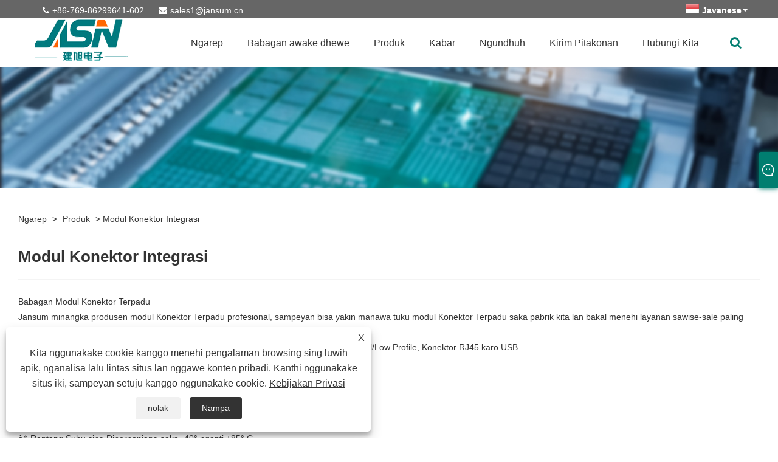

--- FILE ---
content_type: text/html; charset=utf-8
request_url: https://jw.jansum-electronics.com/integrated-connector-modules-icms-
body_size: 11289
content:

<!DOCTYPE html>
<html lang="jw">
    <head>
        
<title>China Integrated Connector Modules Produsen lan Suppliers - JASN</title>
<meta name="keywords" content="Modul Konektor Terpadu, China, Pemasok, Produsen, Pabrik, Disesuaikan, Sampel Gratis, Paling Anyar, Tuku, Murah, Kutipan" />
<meta name="description" content="Produsen lan pemasok Modul Konektor Terpadu China - JASN. Sugeng rawuh kanggo tuku Modul Konektor Terpadu paling anyar saka pabrik kita, Kita bisa nyedhiyakake layanan khusus lan conto gratis kanggo pelanggan, lan menehi kutipan murah." />
<link rel="shortcut icon" href="/upload/6910/2022082216031163155.ico" type="image/x-icon" />
<!-- Google tag (gtag.js) -->
<script async src="https://www.googletagmanager.com/gtag/js?id=G-RQ4X7J6952" type="29e80502c98ba5c0b08f33ef-text/javascript"></script>
<script type="29e80502c98ba5c0b08f33ef-text/javascript">
  window.dataLayer = window.dataLayer || [];
  function gtag(){dataLayer.push(arguments);}
  gtag('js', new Date());

  gtag('config', 'G-RQ4X7J6952');
</script>
<link rel="dns-prefetch" href="https://style.trade-cloud.com.cn" />
<link rel="dns-prefetch" href="https://i.trade-cloud.com.cn" />
        <meta name="robots" content="index,follow">
        <meta name="distribution" content="Global" />
        <meta name="googlebot" content="all" />
        <meta property="og:type" content="product" />
        <meta property="og:url" content="https://jw.jansum-electronics.com/integrated-connector-modules-icms-" />
        <meta property="og:title" content="Modul Konektor Terpadu China, Magnetik Energi Anyar, Telekomunikasi lan Pabrik Transformator Daya - JASN" />
        <meta property="og:description" content="Tuku Modul Konektor Terpadu, Magnetik Energi Anyar, Telekomunikasi lan Transformator Daya saka pabrik JASN. Sampeyan bisa yakin kanggo tuku produk saka pabrik kita lan kita bakal menehi layanan sawise-sale paling apik lan pangiriman pas wektune." />
        <meta property="og:site_name" content="Jansum Electronics Dongguan Co.,Ltd" />
        <link href="https://jw.jansum-electronics.com/integrated-connector-modules-icms-" rel="canonical" />
        
        
        <script type="application/ld+json">[
  {
    "@context": "https://schema.org/",
    "@type": "BreadcrumbList",
    "ItemListElement": [
      {
        "@type": "ListItem",
        "Name": "Ngarep",
        "Position": 1,
        "Item": "https://jw.jansum-electronics.com/"
      },
      {
        "@type": "ListItem",
        "Name": "Produk",
        "Position": 2,
        "Item": "https://jw.jansum-electronics.com/products.html"
      },
      {
        "@type": "ListItem",
        "Name": "Modul Konektor Integrasi",
        "Position": 3,
        "Item": "https://jw.jansum-electronics.com/integrated-connector-modules-icms-"
      }
    ]
  },
  {
    "@context": "https://schema.org/",
    "@type": "Product",
    "@id": "https://jw.jansum-electronics.com/1x1-series-connector.html",
    "Name": "Konektor Seri 1X1",
    "Image": "https://jw.jansum-electronics.com/upload/6910/1x1-series-connector_767526.jpg",
    "Offers": {
      "@type": "AggregateOffer",
      "OfferCount": 1,
      "PriceCurrency": "USD",
      "LowPrice": 0.0,
      "HighPrice": 0.0,
      "Price": 0.0
    }
  },
  {
    "@context": "https://schema.org/",
    "@type": "Product",
    "@id": "https://jw.jansum-electronics.com/single-series-connector.html",
    "Name": "Konektor Seri Tunggal",
    "Image": "https://jw.jansum-electronics.com/upload/6910/g111003yw_145751.jpg",
    "Offers": {
      "@type": "AggregateOffer",
      "OfferCount": 1,
      "PriceCurrency": "USD",
      "LowPrice": 0.0,
      "HighPrice": 0.0,
      "Price": 0.0
    }
  },
  {
    "@context": "https://schema.org/",
    "@type": "Product",
    "@id": "https://jw.jansum-electronics.com/1xn-series-connector.html",
    "Name": "1 Konektor Seri XN",
    "Image": "https://jw.jansum-electronics.com/upload/6910/1xn-series-connector_751516.jpg",
    "Offers": {
      "@type": "AggregateOffer",
      "OfferCount": 1,
      "PriceCurrency": "USD",
      "LowPrice": 0.0,
      "HighPrice": 0.0,
      "Price": 0.0
    }
  },
  {
    "@context": "https://schema.org/",
    "@type": "Product",
    "@id": "https://jw.jansum-electronics.com/2xn-series-connector.html",
    "Name": "Konektor Seri 2XN",
    "Image": "https://jw.jansum-electronics.com/upload/6910/2xn-series-connector_135271.jpg",
    "Offers": {
      "@type": "AggregateOffer",
      "OfferCount": 1,
      "PriceCurrency": "USD",
      "LowPrice": 0.0,
      "HighPrice": 0.0,
      "Price": 0.0
    }
  },
  {
    "@context": "https://schema.org/",
    "@type": "Product",
    "@id": "https://jw.jansum-electronics.com/integrated-connector-module.html",
    "Name": "Modul Konektor Terpadu",
    "Image": "https://jw.jansum-electronics.com/upload/6910/g241001yq_77272.jpg",
    "Offers": {
      "@type": "AggregateOffer",
      "OfferCount": 1,
      "PriceCurrency": "USD",
      "LowPrice": 0.0,
      "HighPrice": 0.0,
      "Price": 0.0
    }
  }
]</script>
        <link rel="alternate" hreflang="en"  href="https://www.jansum-electronics.com/integrated-connector-modules-icms-"/>
<link rel="alternate" hreflang="x-default"  href="https://www.jansum-electronics.com/integrated-connector-modules-icms-"/>
<link rel="alternate" hreflang="fr"  href="https://fr.jansum-electronics.com/integrated-connector-modules-icms-"/>
<link rel="alternate" hreflang="ja"  href="https://ja.jansum-electronics.com/integrated-connector-modules-icms-"/>
<link rel="alternate" hreflang="de"  href="https://de.jansum-electronics.com/integrated-connector-modules-icms-"/>
<link rel="alternate" hreflang="ko"  href="https://ko.jansum-electronics.com/integrated-connector-modules-icms-"/>
<link rel="alternate" hreflang="ru"  href="https://ru.jansum-electronics.com/integrated-connector-modules-icms-"/>
<link rel="alternate" hreflang="es"  href="https://es.jansum-electronics.com/integrated-connector-modules-icms-"/>
<link rel="alternate" hreflang="pt"  href="https://pt.jansum-electronics.com/integrated-connector-modules-icms-"/>
<link rel="alternate" hreflang="vi"  href="https://vi.jansum-electronics.com/integrated-connector-modules-icms-"/>
<link rel="alternate" hreflang="it"  href="https://it.jansum-electronics.com/integrated-connector-modules-icms-"/>
<link rel="alternate" hreflang="nl"  href="https://nl.jansum-electronics.com/integrated-connector-modules-icms-"/>
<link rel="alternate" hreflang="th"  href="https://th.jansum-electronics.com/integrated-connector-modules-icms-"/>
<link rel="alternate" hreflang="pl"  href="https://pl.jansum-electronics.com/integrated-connector-modules-icms-"/>
<link rel="alternate" hreflang="sv"  href="https://sv.jansum-electronics.com/integrated-connector-modules-icms-"/>
<link rel="alternate" hreflang="hu"  href="https://hu.jansum-electronics.com/integrated-connector-modules-icms-"/>
<link rel="alternate" hreflang="ms"  href="https://ms.jansum-electronics.com/integrated-connector-modules-icms-"/>
<link rel="alternate" hreflang="bn"  href="https://bn.jansum-electronics.com/integrated-connector-modules-icms-"/>
<link rel="alternate" hreflang="da"  href="https://da.jansum-electronics.com/integrated-connector-modules-icms-"/>
<link rel="alternate" hreflang="fi"  href="https://fi.jansum-electronics.com/integrated-connector-modules-icms-"/>
<link rel="alternate" hreflang="hi"  href="https://hi.jansum-electronics.com/integrated-connector-modules-icms-"/>
<link rel="alternate" hreflang="tl"  href="https://tl.jansum-electronics.com/integrated-connector-modules-icms-"/>
<link rel="alternate" hreflang="tr"  href="https://tr.jansum-electronics.com/integrated-connector-modules-icms-"/>
<link rel="alternate" hreflang="ga"  href="https://ga.jansum-electronics.com/integrated-connector-modules-icms-"/>
<link rel="alternate" hreflang="ar"  href="https://ar.jansum-electronics.com/integrated-connector-modules-icms-"/>
<link rel="alternate" hreflang="id"  href="https://id.jansum-electronics.com/integrated-connector-modules-icms-"/>
<link rel="alternate" hreflang="no"  href="https://no.jansum-electronics.com/integrated-connector-modules-icms-"/>
<link rel="alternate" hreflang="ur"  href="https://ur.jansum-electronics.com/integrated-connector-modules-icms-"/>
<link rel="alternate" hreflang="cs"  href="https://cs.jansum-electronics.com/integrated-connector-modules-icms-"/>
<link rel="alternate" hreflang="el"  href="https://el.jansum-electronics.com/integrated-connector-modules-icms-"/>
<link rel="alternate" hreflang="uk"  href="https://uk.jansum-electronics.com/integrated-connector-modules-icms-"/>
<link rel="alternate" hreflang="jv"  href="https://jw.jansum-electronics.com/integrated-connector-modules-icms-"/>
<link rel="alternate" hreflang="fa"  href="https://fa.jansum-electronics.com/integrated-connector-modules-icms-"/>
<link rel="alternate" hreflang="ta"  href="https://ta.jansum-electronics.com/integrated-connector-modules-icms-"/>
<link rel="alternate" hreflang="te"  href="https://te.jansum-electronics.com/integrated-connector-modules-icms-"/>
<link rel="alternate" hreflang="ne"  href="https://ne.jansum-electronics.com/integrated-connector-modules-icms-"/>
<link rel="alternate" hreflang="my"  href="https://my.jansum-electronics.com/integrated-connector-modules-icms-"/>
<link rel="alternate" hreflang="bg"  href="https://bg.jansum-electronics.com/integrated-connector-modules-icms-"/>
<link rel="alternate" hreflang="lo"  href="https://lo.jansum-electronics.com/integrated-connector-modules-icms-"/>
<link rel="alternate" hreflang="la"  href="https://la.jansum-electronics.com/integrated-connector-modules-icms-"/>
<link rel="alternate" hreflang="kk"  href="https://kk.jansum-electronics.com/integrated-connector-modules-icms-"/>
<link rel="alternate" hreflang="eu"  href="https://eu.jansum-electronics.com/integrated-connector-modules-icms-"/>
<link rel="alternate" hreflang="az"  href="https://az.jansum-electronics.com/integrated-connector-modules-icms-"/>
<link rel="alternate" hreflang="sk"  href="https://sk.jansum-electronics.com/integrated-connector-modules-icms-"/>
<link rel="alternate" hreflang="mk"  href="https://mk.jansum-electronics.com/integrated-connector-modules-icms-"/>
<link rel="alternate" hreflang="lt"  href="https://lt.jansum-electronics.com/integrated-connector-modules-icms-"/>
<link rel="alternate" hreflang="et"  href="https://et.jansum-electronics.com/integrated-connector-modules-icms-"/>
<link rel="alternate" hreflang="ro"  href="https://ro.jansum-electronics.com/integrated-connector-modules-icms-"/>
<link rel="alternate" hreflang="sl"  href="https://sl.jansum-electronics.com/integrated-connector-modules-icms-"/>
<link rel="alternate" hreflang="mr"  href="https://mr.jansum-electronics.com/integrated-connector-modules-icms-"/>
<link rel="alternate" hreflang="sr"  href="https://sr.jansum-electronics.com/integrated-connector-modules-icms-"/>

        
<meta http-equiv="X-UA-Compatible" content="IE=edge">
<meta http-equiv="Content-Type" content="text/html; charset=UTF-8" />
<meta name="viewport" content="width=device-width,initial-scale=1,minimum-scale=1,maximum-scale=1,user-scalable=no" />
<meta name="format-detection" content="telephone=no" />
<meta name="apple-mobile-web-app-capable" content="yes" />
<meta name="apple-mobile-web-app-status-bar-style" content="black" />
<link href="https://style.trade-cloud.com.cn/Template/105/css/m252/swiper.min.css" rel="stylesheet" type="text/css">
<link rel="stylesheet" href="https://style.trade-cloud.com.cn/Template/105/css/fontAwesome/css/font-awesome.min.css">
<link href="https://style.trade-cloud.com.cn/Template/105/css/m252/animate.min.css" rel="stylesheet" type="text/css">
<link href="https://style.trade-cloud.com.cn/Template/105/css/style.css" rel="stylesheet" type="text/css">
<script src="https://style.trade-cloud.com.cn/Template/105/js/jquery-2.1.4.min.js" type="29e80502c98ba5c0b08f33ef-text/javascript"></script>

<link href="https://style.trade-cloud.com.cn/NewCss/css/fonts/iconfont.css" rel="stylesheet" />
<link href="https://style.trade-cloud.com.cn/Template/105/css/im.css" rel="stylesheet" />
<link href="https://style.trade-cloud.com.cn/Template/105/css/mobile_contact.css" rel="stylesheet" />
        
<link rel="stylesheet" type="text/css" href="https://style.trade-cloud.com.cn/Template/105/css/product.css">
<link rel="stylesheet" type="text/css" href="https://style.trade-cloud.com.cn/Template/105/css/product_mobile.css">
<link href="https://style.trade-cloud.com.cn/NewCss/css/other.css?v=0.0.1" rel="stylesheet">

    </head>
    <body>
        <div class="cont">
            
<header>
    <div class="top flex">
        <div class="contact">
             <span class="phone"><i class="fa fa-phone"></i><a href="tel:+86-769-86299641-602" title="+86-769-86299641-602">+86-769-86299641-602</a></span>
            <span class="envelope"><i class="fa fa-envelope"></i><a id="A_4" href="/message.html" title="sales1@jansum.cn">sales1@jansum.cn</a></span>
        </div>
        <div class="toptag"></div>
        <div class="language">
            <div class="lang-title">
                 <a class="flex" title="Javanese" href="javascript:;"><img src="/upload/javanese.gif" alt="Javanese" title="Javanese"><b>Javanese</b></a>
            </div>
            <div class="lang-cont">
                <ul>
                    <li><a href="https://www.jansum-electronics.com" title="English"><img title="English" alt="English" src="/upload/en.gif"><b>English</b></a></li><li><a href="//fr.jansum-electronics.com" title="Français"><img title="Français" alt="Français" src="/upload/fr.gif"><b>Français </b></a></li><li><a href="//ja.jansum-electronics.com" title="日本語"><img title="日本語" alt="日本語" src="/upload/ja.gif"><b>日本語 </b></a></li><li><a href="//de.jansum-electronics.com" title="Deutsch"><img title="Deutsch" alt="Deutsch" src="/upload/de.gif"><b>Deutsch </b></a></li><li><a href="//ko.jansum-electronics.com" title="한국어"><img title="한국어" alt="한국어" src="/upload/ko.gif"><b>한국어 </b></a></li><li><a href="//ru.jansum-electronics.com" title="русский"><img title="русский" alt="русский" src="/upload/ru.gif"><b>русский </b></a></li><li><a href="//es.jansum-electronics.com" title="Español"><img title="Español" alt="Español" src="/upload/es.gif"><b>Español </b></a></li><li><a href="//pt.jansum-electronics.com" title="Português"><img title="Português" alt="Português" src="/upload/pt.gif"><b>Português </b></a></li><li><a href="//vi.jansum-electronics.com" title="tiếng Việt"><img title="tiếng Việt" alt="tiếng Việt" src="/upload/vi.gif"><b>tiếng Việt </b></a></li><li><a href="//it.jansum-electronics.com" title="Italiano"><img title="Italiano" alt="Italiano" src="/upload/it.gif"><b>Italiano </b></a></li><li><a href="//nl.jansum-electronics.com" title="Nederlands"><img title="Nederlands" alt="Nederlands" src="/upload/nl.gif"><b>Nederlands </b></a></li><li><a href="//th.jansum-electronics.com" title="ภาษาไทย"><img title="ภาษาไทย" alt="ภาษาไทย" src="/upload/th.gif"><b>ภาษาไทย </b></a></li><li><a href="//pl.jansum-electronics.com" title="Polski"><img title="Polski" alt="Polski" src="/upload/pl.gif"><b>Polski </b></a></li><li><a href="//sv.jansum-electronics.com" title="Svenska"><img title="Svenska" alt="Svenska" src="/upload/sv.gif"><b>Svenska </b></a></li><li><a href="//hu.jansum-electronics.com" title="magyar"><img title="magyar" alt="magyar" src="/upload/hu.gif"><b>magyar </b></a></li><li><a href="//ms.jansum-electronics.com" title="Malay"><img title="Malay" alt="Malay" src="/upload/ms.gif"><b>Malay </b></a></li><li><a href="//bn.jansum-electronics.com" title="বাংলা ভাষার"><img title="বাংলা ভাষার" alt="বাংলা ভাষার" src="/upload/bn.gif"><b>বাংলা ভাষার </b></a></li><li><a href="//da.jansum-electronics.com" title="Dansk"><img title="Dansk" alt="Dansk" src="/upload/da.gif"><b>Dansk </b></a></li><li><a href="//fi.jansum-electronics.com" title="Suomi"><img title="Suomi" alt="Suomi" src="/upload/fi.gif"><b>Suomi </b></a></li><li><a href="//hi.jansum-electronics.com" title="हिन्दी"><img title="हिन्दी" alt="हिन्दी" src="/upload/hi.gif"><b>हिन्दी </b></a></li><li><a href="//tl.jansum-electronics.com" title="Pilipino"><img title="Pilipino" alt="Pilipino" src="/upload/tl.gif"><b>Pilipino </b></a></li><li><a href="//tr.jansum-electronics.com" title="Türkçe"><img title="Türkçe" alt="Türkçe" src="/upload/tr.gif"><b>Türkçe </b></a></li><li><a href="//ga.jansum-electronics.com" title="Gaeilge"><img title="Gaeilge" alt="Gaeilge" src="/upload/ga.gif"><b>Gaeilge </b></a></li><li><a href="//ar.jansum-electronics.com" title="العربية"><img title="العربية" alt="العربية" src="/upload/ar.gif"><b>العربية </b></a></li><li><a href="//id.jansum-electronics.com" title="Indonesia"><img title="Indonesia" alt="Indonesia" src="/upload/id.gif"><b>Indonesia </b></a></li><li><a href="//no.jansum-electronics.com" title="Norsk‎"><img title="Norsk‎" alt="Norsk‎" src="/upload/no.gif"><b>Norsk‎ </b></a></li><li><a href="//ur.jansum-electronics.com" title="تمل"><img title="تمل" alt="تمل" src="/upload/urdu.gif"><b>تمل </b></a></li><li><a href="//cs.jansum-electronics.com" title="český"><img title="český" alt="český" src="/upload/cs.gif"><b>český </b></a></li><li><a href="//el.jansum-electronics.com" title="ελληνικά"><img title="ελληνικά" alt="ελληνικά" src="/upload/el.gif"><b>ελληνικά </b></a></li><li><a href="//uk.jansum-electronics.com" title="український"><img title="український" alt="український" src="/upload/uk.gif"><b>український </b></a></li><li><a href="//jw.jansum-electronics.com" title="Javanese"><img title="Javanese" alt="Javanese" src="/upload/javanese.gif"><b>Javanese </b></a></li><li><a href="//fa.jansum-electronics.com" title="فارسی"><img title="فارسی" alt="فارسی" src="/upload/fa.gif"><b>فارسی </b></a></li><li><a href="//ta.jansum-electronics.com" title="தமிழ்"><img title="தமிழ்" alt="தமிழ்" src="/upload/tamil.gif"><b>தமிழ் </b></a></li><li><a href="//te.jansum-electronics.com" title="తెలుగు"><img title="తెలుగు" alt="తెలుగు" src="/upload/telugu.gif"><b>తెలుగు </b></a></li><li><a href="//ne.jansum-electronics.com" title="नेपाली"><img title="नेपाली" alt="नेपाली" src="/upload/nepali.gif"><b>नेपाली </b></a></li><li><a href="//my.jansum-electronics.com" title="Burmese"><img title="Burmese" alt="Burmese" src="/upload/my.gif"><b>Burmese </b></a></li><li><a href="//bg.jansum-electronics.com" title="български"><img title="български" alt="български" src="/upload/bg.gif"><b>български </b></a></li><li><a href="//lo.jansum-electronics.com" title="ລາວ"><img title="ລາວ" alt="ລາວ" src="/upload/lo.gif"><b>ລາວ </b></a></li><li><a href="//la.jansum-electronics.com" title="Latine"><img title="Latine" alt="Latine" src="/upload/la.gif"><b>Latine </b></a></li><li><a href="//kk.jansum-electronics.com" title="Қазақша"><img title="Қазақша" alt="Қазақша" src="/upload/kk.gif"><b>Қазақша </b></a></li><li><a href="//eu.jansum-electronics.com" title="Euskal"><img title="Euskal" alt="Euskal" src="/upload/eu.gif"><b>Euskal </b></a></li><li><a href="//az.jansum-electronics.com" title="Azərbaycan"><img title="Azərbaycan" alt="Azərbaycan" src="/upload/az.gif"><b>Azərbaycan </b></a></li><li><a href="//sk.jansum-electronics.com" title="Slovenský jazyk"><img title="Slovenský jazyk" alt="Slovenský jazyk" src="/upload/sk.gif"><b>Slovenský jazyk </b></a></li><li><a href="//mk.jansum-electronics.com" title="Македонски"><img title="Македонски" alt="Македонски" src="/upload/mk.gif"><b>Македонски </b></a></li><li><a href="//lt.jansum-electronics.com" title="Lietuvos"><img title="Lietuvos" alt="Lietuvos" src="/upload/lt.gif"><b>Lietuvos </b></a></li><li><a href="//et.jansum-electronics.com" title="Eesti Keel"><img title="Eesti Keel" alt="Eesti Keel" src="/upload/et.gif"><b>Eesti Keel </b></a></li><li><a href="//ro.jansum-electronics.com" title="Română"><img title="Română" alt="Română" src="/upload/ro.gif"><b>Română </b></a></li><li><a href="//sl.jansum-electronics.com" title="Slovenski"><img title="Slovenski" alt="Slovenski" src="/upload/sl.gif"><b>Slovenski </b></a></li><li><a href="//mr.jansum-electronics.com" title="मराठी"><img title="मराठी" alt="मराठी" src="/upload/marathi.gif"><b>मराठी </b></a></li><li><a href="//sr.jansum-electronics.com" title="Srpski језик"><img title="Srpski језик" alt="Srpski језик" src="/upload/sr.gif"><b>Srpski језик </b></a></li>
                </ul>
            </div>
        </div>
    </div>
    <div class="header-con flex clearfix">
        <a href="/" class="logo"><img src="/upload/6910/20220822160521363570.png" alt="China Integrated Connector Modules Produsen lan Suppliers - JASN" title="China Integrated Connector Modules Produsen lan Suppliers - JASN"></a>
        <div id="nav">
            <ul class="nav">
                <li><a href="https://jw.jansum-electronics.com/" title="Ngarep" class="inmenu">Ngarep</a></li><li onmouseover="if (!window.__cfRLUnblockHandlers) return false; displaySubMenu(this)" onmouseout="if (!window.__cfRLUnblockHandlers) return false; hideSubMenu(this)" data-cf-modified-29e80502c98ba5c0b08f33ef-=""><a href="https://jw.jansum-electronics.com/about.html" title="Babagan awake dhewe" class="inmenu">Babagan awake dhewe</a><ul class="submenu"><li><a title="Profil Perusahaan" href="https://jw.jansum-electronics.com/about.html">Profil Perusahaan</a></li><li><a title="Budaya Perusahaan" href="https://jw.jansum-electronics.com/about-370489.html">Budaya Perusahaan</a></li><li><a title="Kebijakan Mutu" href="https://jw.jansum-electronics.com/about-370491.html">Kebijakan Mutu</a></li><li><a title="Sajarah Pangembangan" href="https://jw.jansum-electronics.com/about-370484.html">Sajarah Pangembangan</a></li><li><a title="Laboratorium Reliabilitas" href="https://jw.jansum-electronics.com/about-370486.html">Laboratorium Reliabilitas</a></li><li><a title="Bengkel Produksi" href="https://jw.jansum-electronics.com/about-370493.html">Bengkel Produksi</a></li></ul></li><li onmouseover="if (!window.__cfRLUnblockHandlers) return false; displaySubMenu(this)" onmouseout="if (!window.__cfRLUnblockHandlers) return false; hideSubMenu(this)" data-cf-modified-29e80502c98ba5c0b08f33ef-=""><a href="https://jw.jansum-electronics.com/products.html" title="Produk" class="inmenu">Produk</a><ul class="submenu"><li class="side_nav1 nav-list" onmouseover="if (!window.__cfRLUnblockHandlers) return false; displaySubMenu(this)" onmouseout="if (!window.__cfRLUnblockHandlers) return false; hideSubMenu(this)" data-cf-modified-29e80502c98ba5c0b08f33ef-=""><a title="Modul Magnetik" href="/magnetics-modules">Modul Magnetik</a><ul class="submenu"><li class="side_nav1"><a title="10/100Base-T Modul Magnetik" href="/10-100base-t-magnetics-modules">10/100Base-T Modul Magnetik</a></li><li class="side_nav1"><a title="Modul Magnetik 1000base-T" href="/1000mbase-t-magnetics-modules">Modul Magnetik 1000base-T</a></li><li class="side_nav1"><a title="2.5GBase-T Modul Magnetik" href="/2-5gbase-t-magnetics-modules">2.5GBase-T Modul Magnetik</a></li><li class="side_nav1"><a title="Modul Magnetik 5GBase-T" href="/5gbase-t-magnetics-modules">Modul Magnetik 5GBase-T</a></li><li class="side_nav1"><a title="Modul Magnetik 10GBase-T" href="/10gbase-t-magnetics-modules">Modul Magnetik 10GBase-T</a></li><li class="side_nav1"><a title="18gbase-t modul magnetik" href="/18gbase-t-magnetics-modules">18gbase-t modul magnetik</a></li><li class="side_nav1"><a title="Komponen Kendaraan Lan" href="/vehicle-lan-components">Komponen Kendaraan Lan</a></li></ul></li><li class="side_nav1 nav-list" onmouseover="if (!window.__cfRLUnblockHandlers) return false; displaySubMenu(this)" onmouseout="if (!window.__cfRLUnblockHandlers) return false; hideSubMenu(this)" data-cf-modified-29e80502c98ba5c0b08f33ef-=""><a title="Modul Konektor Integrasi" href="/integrated-connector-modules-icms-">Modul Konektor Integrasi</a><ul class="submenu"><li class="side_nav1"><a title="Modul Konektor Terpadu Seri Tunggal" href="/single-series">Modul Konektor Terpadu Seri Tunggal</a></li><li class="side_nav1"><a title="Konektor Seri Gang" href="/gang-series">Konektor Seri Gang</a></li><li class="side_nav1"><a title="Stack Series Integrated Modul Konektor" href="/stack-series">Stack Series Integrated Modul Konektor</a></li></ul></li><li class="side_nav1 nav-list" onmouseover="if (!window.__cfRLUnblockHandlers) return false; displaySubMenu(this)" onmouseout="if (!window.__cfRLUnblockHandlers) return false; hideSubMenu(this)" data-cf-modified-29e80502c98ba5c0b08f33ef-=""><a title="Chip Lan Magnetik" href="/chip-lan-magnetics">Chip Lan Magnetik</a><ul class="submenu"><li class="side_nav1"><a title="Solusi X'fmr+CMC" href="/x-fmr-cmc-solution">Solusi X'fmr+CMC</a></li><li class="side_nav1"><a title="Solusi Cap + CMC" href="/cap-cmc-solution">Solusi Cap + CMC</a></li></ul></li><li class="side_nav1 nav-list" onmouseover="if (!window.__cfRLUnblockHandlers) return false; displaySubMenu(this)" onmouseout="if (!window.__cfRLUnblockHandlers) return false; hideSubMenu(this)" data-cf-modified-29e80502c98ba5c0b08f33ef-=""><a title="Magnetik Energi Anyar" href="/new-energy-magnetics">Magnetik Energi Anyar</a><ul class="submenu"><li class="side_nav1"><a title="Solar Inverter Inductanc" href="/solar-inverter-inductanc">Solar Inverter Inductanc</a></li><li class="side_nav1"><a title="Transformer Planar Kab" href="/planar-transformer">Transformer Planar Kab</a></li><li class="side_nav1"><a title="Transformer Sinyal BMS" href="/bms-signal-transformer">Transformer Sinyal BMS</a></li></ul></li><li class="side_nav1 nav-list" onmouseover="if (!window.__cfRLUnblockHandlers) return false; displaySubMenu(this)" onmouseout="if (!window.__cfRLUnblockHandlers) return false; hideSubMenu(this)" data-cf-modified-29e80502c98ba5c0b08f33ef-=""><a title="Induktor" href="/inductor">Induktor</a><ul class="submenu"><li class="side_nav1"><a title="Induktor Mode Umum Datar" href="/flat-common-mode-inductor">Induktor Mode Umum Datar</a></li><li class="side_nav1"><a title="Induktor Toroida" href="/toroidal-inductor">Induktor Toroida</a></li><li class="side_nav1"><a title="Bar Ferrite Inducto" href="/bar-ferrite-inducto">Bar Ferrite Inducto</a></li><li class="side_nav1"><a title="Induktor inti udara" href="/air-core-inductor">Induktor inti udara</a></li><li class="side_nav1"><a title="Induktor Daya" href="/power-inductor">Induktor Daya</a></li></ul></li><li class="side_nav1 nav-list" onmouseover="if (!window.__cfRLUnblockHandlers) return false; displaySubMenu(this)" onmouseout="if (!window.__cfRLUnblockHandlers) return false; hideSubMenu(this)" data-cf-modified-29e80502c98ba5c0b08f33ef-=""><a title="Telekomunikasi lan Transformator Daya" href="/telecomunication-power-transformer">Telekomunikasi lan Transformator Daya</a><ul class="submenu"><li class="side_nav1"><a title="trafo DC/DC" href="/dc-dc-transformer">trafo DC/DC</a></li><li class="side_nav1"><a title="xDSL Transformer" href="/xdsl-transformer">xDSL Transformer</a></li><li class="side_nav1"><a title="Transformator T1/E1" href="/t1-e1-transformer">Transformator T1/E1</a></li><li class="side_nav1"><a title="Transformator Isolasi" href="/isolation-transformer">Transformator Isolasi</a></li></ul></li></ul></li><li onmouseover="if (!window.__cfRLUnblockHandlers) return false; displaySubMenu(this)" onmouseout="if (!window.__cfRLUnblockHandlers) return false; hideSubMenu(this)" data-cf-modified-29e80502c98ba5c0b08f33ef-=""><a href="https://jw.jansum-electronics.com/news.html" title="Kabar" class="inmenu">Kabar</a><ul class="submenu"><li><a title="Kabar Perusahaan" href="/news-90328.html">Kabar Perusahaan</a></li><li><a title="Warta Industri" href="/news-90329.html">Warta Industri</a></li></ul></li><li><a href="https://jw.jansum-electronics.com/download.html" title="Ngundhuh" class="inmenu">Ngundhuh</a></li><li><a href="https://jw.jansum-electronics.com/message.html" title="Kirim Pitakonan" class="inmenu">Kirim Pitakonan</a></li><li><a href="https://jw.jansum-electronics.com/contact.html" title="Hubungi Kita" class="inmenu">Hubungi Kita</a></li>
            </ul>
            <div class="search">
                <div class="search-icon"><i class="fa fa-search" aria-hidden="true"></i></div>
            </div>
        </div>
        <div class="nav-btn">
            <div class="nav-r-btn"><span></span><span></span><span></span></div>
        </div>
    </div>
    <div class="search-from">
        <form class="flex">
            <input type="text" class="searchtxt" name="txtSearch" id="txtSearch" placeholder="Nggoleki">
            <input type="button" name="button" class="searchbtn" value="Nggoleki" onclick="if (!window.__cfRLUnblockHandlers) return false; validate11()" id="btnSearch" data-cf-modified-29e80502c98ba5c0b08f33ef-="">
        </form>
        <script type="29e80502c98ba5c0b08f33ef-text/javascript">
            function validate11() {
                if ($("input#txtSearch").val() == "") {
                    alert("Mangga ketik Subject Panjenengan");
                    $("input#txtSearch").focus();
                    return false;
                }
                window.location.href = "/products.html?Keywords=" + $("input#txtSearch").val();
            }
        </script>
    </div>
    <div class="mask"></div>
</header>

            <div class="banner page-banner" id="body">
                <div class="page-bannertxt">
                    
                </div>
                <a class="item"><img src="/upload/6910/2022090309322350976.jpg" alt="Produk" /></a>
            </div>
            <div class="block">
                <div class="layout">
                    <div class="layout-mobile">
                        <div class="position">
                            <a href="/">Ngarep</a>
                            <span>></span>
                            <a href="/products.html">Produk</a> > <a href="https://jw.jansum-electronics.com/integrated-connector-modules-icms-">Modul Konektor Integrasi</a> 
                        </div>

                        <div class="catgiaydeil">
                            <div class="cainer">
                                <h1>Modul Konektor Integrasi</h1>
                                <div class="product-in">
                                    Babagan Modul Konektor Terpadu<br />Jansum minangka produsen modul Konektor Terpadu profesional, sampeyan bisa yakin manawa tuku modul Konektor Terpadu saka pabrik kita lan bakal menehi layanan sawise-sale paling apik lan pangiriman pas wektune.<br />Konektor RJ45 terintegrasi kita kalebu Konektor RJ45 1X1/1XN/2XN, Konektor RJ45 Vertikal/Low Profile, Konektor RJ45 karo USB.<br />Aplikasi<br />â¢ 10/100BT AutoMDIX<br />â¢ 1GBT (10/100/1000BT)<br />â¢ 2.5GBT, 5GBT lan 10GBT<br />â¢ Daya liwat Ethernet, 30W, 60W lan 100W<br />â¢ Rentang Suhu sing Diperpanjang saka -40° nganti +85° C<br />â¢ RoHS Compliant, Soldering = 260° C suwene 10 Detik.<br />
                                </div>

                            </div>
                        </div>



                        

                        <div class="product-main">
                            <div class="product-left">
                                <form class="left-search" action="/products.html" method="get">
                                    <input type="text" class="search-t" name="keywords" id="search-t" placeholder="Nggoleki" required />
                                    <input id="search-b" class="search-b" type="submit" value="" />
                                </form>
                                <div class="product-nav">
                                    <div class="lefttitle">Produk</div>
                                    <ul>
                                        <li><a href="/magnetics-modules">Modul Magnetik</a><span></span><ul><li><a href="/10-100base-t-magnetics-modules">10/100Base-T Modul Magnetik</a></li><li><a href="/1000mbase-t-magnetics-modules">Modul Magnetik 1000base-T</a></li><li><a href="/2-5gbase-t-magnetics-modules">2.5GBase-T Modul Magnetik</a></li><li><a href="/5gbase-t-magnetics-modules">Modul Magnetik 5GBase-T</a></li><li><a href="/10gbase-t-magnetics-modules">Modul Magnetik 10GBase-T</a></li><li><a href="/18gbase-t-magnetics-modules">18gbase-t modul magnetik</a></li><li><a href="/vehicle-lan-components">Komponen Kendaraan Lan</a></li></ul></li><li><a href="/integrated-connector-modules-icms-">Modul Konektor Integrasi</a><span></span><ul><li><a href="/single-series">Modul Konektor Terpadu Seri Tunggal</a></li><li><a href="/gang-series">Konektor Seri Gang</a></li><li><a href="/stack-series">Stack Series Integrated Modul Konektor</a></li></ul></li><li><a href="/chip-lan-magnetics">Chip Lan Magnetik</a><span></span><ul><li><a href="/x-fmr-cmc-solution">Solusi X'fmr+CMC</a></li><li><a href="/cap-cmc-solution">Solusi Cap + CMC</a></li></ul></li><li><a href="/new-energy-magnetics">Magnetik Energi Anyar</a><span></span><ul><li><a href="/solar-inverter-inductanc">Solar Inverter Inductanc</a></li><li><a href="/planar-transformer">Transformer Planar Kab</a></li><li><a href="/bms-signal-transformer">Transformer Sinyal BMS</a></li></ul></li><li><a href="/inductor">Induktor</a><span></span><ul><li><a href="/flat-common-mode-inductor">Induktor Mode Umum Datar</a></li><li><a href="/toroidal-inductor">Induktor Toroida</a></li><li><a href="/bar-ferrite-inducto">Bar Ferrite Inducto</a></li><li><a href="/air-core-inductor">Induktor inti udara</a></li><li><a href="/power-inductor">Induktor Daya</a></li></ul></li><li><a href="/telecomunication-power-transformer">Telekomunikasi lan Transformator Daya</a><span></span><ul><li><a href="/dc-dc-transformer">trafo DC/DC</a></li><li><a href="/xdsl-transformer">xDSL Transformer</a></li><li><a href="/t1-e1-transformer">Transformator T1/E1</a></li><li><a href="/isolation-transformer">Transformator Isolasi</a></li></ul></li>
                                    </ul>
                                </div>
                                <div class="product-list">
                                    <div class="lefttitle">Produk Anyar</div>
                                    <ul>
                                        <li><a href="https://jw.jansum-electronics.com/discrete-lan-magnetics.html" title="Diskrit Lan Magnetik"><img src="/upload/6910/discrete-lan-magnetics_518283.jpg" alt="Diskrit Lan Magnetik" title="Diskrit Lan Magnetik" ><span>Diskrit Lan Magnetik</span></a></li><li><a href="https://jw.jansum-electronics.com/2-5gbase-t-lan-transformer.html" title="2.5GBase-T Lan Transformer"><img src="/upload/6910/2-5gbase-t-lan-transformer_551993.jpg" alt="2.5GBase-T Lan Transformer" title="2.5GBase-T Lan Transformer" ><span>2.5GBase-T Lan Transformer</span></a></li><li><a href="https://jw.jansum-electronics.com/2-5gbase-t-discrete-lan-magnetics.html" title="2.5GBase-T Diskrit Lan Magnetik"><img src="/upload/6910/2-5gbase-t-discrete-lan-magnetics-br-v96t06d_450511.jpg" alt="2.5GBase-T Diskrit Lan Magnetik" title="2.5GBase-T Diskrit Lan Magnetik" ><span>2.5GBase-T Diskrit Lan Magnetik</span></a></li><li><a href="https://jw.jansum-electronics.com/ev-charging-transformer.html" title="Transformator Pengisian EV"><img src="/upload/6910/ev-charging-transformer-br-pee4301-001_535145.jpg" alt="Transformator Pengisian EV" title="Transformator Pengisian EV" ><span>Transformator Pengisian EV</span></a></li><li><a href="https://jw.jansum-electronics.com/signal-bms-transformer.html" title="Sinyal BMS Transformer"><img src="/upload/6910/signal-bms-transformer_199626.jpg" alt="Sinyal BMS Transformer" title="Sinyal BMS Transformer" ><span>Sinyal BMS Transformer</span></a></li> <li><a class="btn" href="/products.html"><span>Kabeh produk anyar</span></a></li>
                                    </ul>
                                </div>
                            </div>

                            <div class="product-right">
                                <div class="poorder">
                                    <dl class="tab-list">
                                        <dt>View as&nbsp;&nbsp;</dt>
                                        <dd class="list"><span class="current" id="ert"></span></dd>
                                        &nbsp;<dd class="list1">
                                            <span class="" id="uioi"></span>

                                        </dd>
                                    </dl>
                                </div>

                                <script type="29e80502c98ba5c0b08f33ef-text/javascript">
                            $(document).ready(function () {

                                $("#uioi").click(function () {
                                    $(".product-list").addClass("show-detail");
                                    $(".list span").removeClass("current");
                                    $(".list1 span").addClass("current");
                                    setCookie("prolist", "1", 30);

                                });

                                $("#ert").click(function () {
                                    $(".product-list").removeClass("show-detail");
                                    $(".list span").addClass("current");
                                    $(".list1 span").removeClass("current");
                                    setCookie("prolist", "0", 30);
                                });


                            });
                            function setCookie(cname, cvalue, exdays) {
                                var d = new Date();
                                d.setTime(d.getTime() + (exdays * 24 * 60 * 60 * 1000));
                                var expires = "expires=" + d.toGMTString();
                                document.cookie = cname + "=" + cvalue + "; " + expires;
                            }
                            function getCookie(cname) {
                                var name = cname + "=";
                                var ca = document.cookie.split(';');
                                for (var i = 0; i < ca.length; i++) {
                                    var c = ca[i].trim();
                                    if (c.indexOf(name) == 0) { return c.substring(name.length, c.length); }
                                }
                                return "";
                            }
                                </script>

                                <div class="product-list">
                                    <div class="product-item"><div class="product-img"><a href="/1x1-series-connector.html" title="Konektor Seri 1X1"><script src="/cdn-cgi/scripts/7d0fa10a/cloudflare-static/rocket-loader.min.js" data-cf-settings="29e80502c98ba5c0b08f33ef-|49"></script><img src="/upload/6910/1x1-series-connector_767526.jpg" alt="Konektor Seri 1X1" title="Konektor Seri 1X1" onerror="this.src='https://i.trade-cloud.com.cn/images/noimage.gif'" /></a></div><div class="product-info"><h2><a href="/1x1-series-connector.html" title="Konektor Seri 1X1" >Konektor Seri 1X1</a></h2><p>JASN minangka produsen lan pemasok Konektor Seri 1X1 ing China. Kita duwe pirang-pirang taun Konektor Seri 1X1 blok distribusi pweer.<br>
<br>Model: H1112002Y</p><a class="btn" href="/1x1-series-connector.html" title="Konektor Seri 1X1">Waca liyane</a><a class="btn" href="/message.html" title="Konektor Seri 1X1" onclick="if (!window.__cfRLUnblockHandlers) return false; Inqury_click('3712129')" data-cf-modified-29e80502c98ba5c0b08f33ef-="">Kirim Pitakonan</a></div></div><div class="product-item"><div class="product-img"><a href="/single-series-connector.html" title="Konektor Seri Tunggal"><script src="/cdn-cgi/scripts/7d0fa10a/cloudflare-static/rocket-loader.min.js" data-cf-settings="29e80502c98ba5c0b08f33ef-|49"></script><img src="/upload/6910/g111003yw_145751.jpg" alt="Konektor Seri Tunggal" title="Konektor Seri Tunggal" onerror="this.src='https://i.trade-cloud.com.cn/images/noimage.gif'" /></a></div><div class="product-info"><h2><a href="/single-series-connector.html" title="Konektor Seri Tunggal" >Konektor Seri Tunggal</a></h2><p>JASN punika pimpinan profesional China Single Series Konektor Produsèn karo kualitas dhuwur lan rega cukup. Sugeng rawuh kanggo hubungi kita.<br>
<br>Model: G111003YW</p><a class="btn" href="/single-series-connector.html" title="Konektor Seri Tunggal">Waca liyane</a><a class="btn" href="/message.html" title="Konektor Seri Tunggal" onclick="if (!window.__cfRLUnblockHandlers) return false; Inqury_click('3712132')" data-cf-modified-29e80502c98ba5c0b08f33ef-="">Kirim Pitakonan</a></div></div><div class="product-item"><div class="product-img"><a href="/1xn-series-connector.html" title="1 Konektor Seri XN"><script src="/cdn-cgi/scripts/7d0fa10a/cloudflare-static/rocket-loader.min.js" data-cf-settings="29e80502c98ba5c0b08f33ef-|49"></script><img src="/upload/6910/1xn-series-connector_751516.jpg" alt="1 Konektor Seri XN" title="1 Konektor Seri XN" onerror="this.src='https://i.trade-cloud.com.cn/images/noimage.gif'" /></a></div><div class="product-info"><h2><a href="/1xn-series-connector.html" title="1 Konektor Seri XN" >1 Konektor Seri XN</a></h2><p>Temokake akeh pilihan Konektor Seri 1XN saka China ing JASN. Nyedhiyani layanan sawise-sales profesional lan rega tengen, looking nerusake kanggo kerjasama.<br>
<br>Model: G121001Y</p><a class="btn" href="/1xn-series-connector.html" title="1 Konektor Seri XN">Waca liyane</a><a class="btn" href="/message.html" title="1 Konektor Seri XN" onclick="if (!window.__cfRLUnblockHandlers) return false; Inqury_click('3712135')" data-cf-modified-29e80502c98ba5c0b08f33ef-="">Kirim Pitakonan</a></div></div><div class="product-item"><div class="product-img"><a href="/2xn-series-connector.html" title="Konektor Seri 2XN"><script src="/cdn-cgi/scripts/7d0fa10a/cloudflare-static/rocket-loader.min.js" data-cf-settings="29e80502c98ba5c0b08f33ef-|49"></script><img src="/upload/6910/2xn-series-connector_135271.jpg" alt="Konektor Seri 2XN" title="Konektor Seri 2XN" onerror="this.src='https://i.trade-cloud.com.cn/images/noimage.gif'" /></a></div><div class="product-info"><h2><a href="/2xn-series-connector.html" title="Konektor Seri 2XN" >Konektor Seri 2XN</a></h2><p>Grosir Konektor Seri 2XN paling anyar digawe ing China. JASN minangka produsen lan pemasok Konektor Seri 2XN skala gedhe ing China.<br>
<br>Model: G211001Y</p><a class="btn" href="/2xn-series-connector.html" title="Konektor Seri 2XN">Waca liyane</a><a class="btn" href="/message.html" title="Konektor Seri 2XN" onclick="if (!window.__cfRLUnblockHandlers) return false; Inqury_click('3712137')" data-cf-modified-29e80502c98ba5c0b08f33ef-="">Kirim Pitakonan</a></div></div><div class="product-item"><div class="product-img"><a href="/integrated-connector-module.html" title="Modul Konektor Terpadu"><script src="/cdn-cgi/scripts/7d0fa10a/cloudflare-static/rocket-loader.min.js" data-cf-settings="29e80502c98ba5c0b08f33ef-|49"></script><img src="/upload/6910/g241001yq_77272.jpg" alt="Modul Konektor Terpadu" title="Modul Konektor Terpadu" onerror="this.src='https://i.trade-cloud.com.cn/images/noimage.gif'" /></a></div><div class="product-info"><h2><a href="/integrated-connector-module.html" title="Modul Konektor Terpadu" >Modul Konektor Terpadu</a></h2><p>Modul Konektor Terpadu JASN duwe desain karakteristik & kinerja praktis & rega sing kompetitif, kanggo informasi luwih lengkap babagan Modul Konektor Terpadu, hubungi kita.<br>
<br>Model: G241001YQ</p><a class="btn" href="/integrated-connector-module.html" title="Modul Konektor Terpadu">Waca liyane</a><a class="btn" href="/message.html" title="Modul Konektor Terpadu" onclick="if (!window.__cfRLUnblockHandlers) return false; Inqury_click('3712139')" data-cf-modified-29e80502c98ba5c0b08f33ef-="">Kirim Pitakonan</a></div></div>
                                </div>
                                <div class="page">
                                    <a><</a><a class="current">1</a><a >></a>
                                </div>


                            </div>
                        </div>
                        

                        <div class="protip">
                            
                        </div>
                        <div class="maeta">
                            JASN minangka salah sawijining produsen lan pemasok profesional Modul Konektor Integrasi ing China. Sugeng rawuh tuku paling anyar Modul Konektor Integrasi saka pabrik kita. Produk kita kualitas dhuwur lan nawakake kutipan murah, conto gratis lan layanan khusus uga kasedhiya.
                        </div>

                    </div>
                    <div style="clear: both;"></div>
                </div>
            </div>
            





<link href="/OnlineService/11/css/im.css" rel="stylesheet" />
<div class="im">
    <style>
        img {
            border: none;
            max-width: 100%;
        }
    </style>
    <label class="im-l" for="select"><i class="iconfont icon-xiaoxi21"></i></label>
    <input type="checkbox" id="select">
    <div class="box">
        <ul> 
            <li><a class="ri_Teams" href="live:.cid.a0354aeff03fdbea" title="live:.cid.a0354aeff03fdbea" target="_blank"><img style="width:25px;" src="/OnlineService/11/images/teams.webp" alt="Skype" /><span>Henry</span></a></li><li><a class="ri_WhatsApp" href="https://api.whatsapp.com/send?phone=+86 18153819627&text=Hello" title="+86 18153819627" target="_blank"><img style="width:25px;" src="/OnlineService/11/images/whatsapp.webp" alt="Whatsapp" /><span>Henry</span></a></li>
            <li style="padding:5px"><img src="/upload/6910/202208221603119868.jpg" alt="QR" /></li>
        </ul>
    </div>
</div>





<script type="29e80502c98ba5c0b08f33ef-text/javascript">
    $(function () {
        $(".privacy-close").click(function () {
            $("#privacy-prompt").css("display", "none");
        });
    });
</script>
<div class="privacy-prompt" id="privacy-prompt">
    <div class="privacy-close">X</div>
    <div class="text">
        Kita nggunakake cookie kanggo menehi pengalaman browsing sing luwih apik, nganalisa lalu lintas situs lan nggawe konten pribadi. Kanthi nggunakake situs iki, sampeyan setuju kanggo nggunakake cookie.
        <a href="/privacy-policy.html" rel='nofollow' target="_blank">Kebijakan Privasi</a>
    </div>
    <div class="agree-btns">
        <a class="agree-btn" onclick="if (!window.__cfRLUnblockHandlers) return false; myFunction()" id="reject-btn" href="javascript:;" data-cf-modified-29e80502c98ba5c0b08f33ef-="">nolak
        </a>
        <a class="agree-btn" onclick="if (!window.__cfRLUnblockHandlers) return false; closeclick()" style="margin-left: 15px;" id="agree-btn" href="javascript:;" data-cf-modified-29e80502c98ba5c0b08f33ef-="">Nampa
        </a>
    </div>
</div>
<link href="/css/privacy.css" rel="stylesheet" type="text/css" />
<script src="/js/privacy.js" type="29e80502c98ba5c0b08f33ef-text/javascript"></script>

<footer>
    <div class="foot-content c_section">
        <div class="container">
            <div class="foot-contact">
                <div class="foot-logo">
                    <img src="/upload/6910/20220822160521363570.png" alt="Jansum Electronics Dongguan Co.,Ltd" />
                   
                </div>
                <ul>
                     <li>alamat: Xiaxin Road, Desa Sukeng, Kutha Changping, Kutha Dongguan, Guangdong, China</li> <li>Telp:  <a href="tel:+86-769-86299641-602">+86-769-86299641-602</a></li> <li>Telpon:  <a href="tel:+86-1815381962">+86-1815381962</a></li> <li>Email:  <a href="/message.html">sales1@jansum.cn</a></li>
                </ul>
            </div>
            <div class="company-contact">
                <div class="company-info">
                    <h4 class="foot-tit">Pandhu arah cepet</h4>
                    <ul>
                        <li><a href="https://jw.jansum-electronics.com/" title="Ngarep">Ngarep</a></li><li><a href="https://jw.jansum-electronics.com/about.html" title="Babagan awake dhewe">Babagan awake dhewe</a></li><li><a href="https://jw.jansum-electronics.com/products.html" title="Produk">Produk</a></li><li><a href="https://jw.jansum-electronics.com/news.html" title="Kabar">Kabar</a></li><li><a href="https://jw.jansum-electronics.com/download.html" title="Ngundhuh">Ngundhuh</a></li><li><a href="https://jw.jansum-electronics.com/message.html" title="Kirim Pitakonan">Kirim Pitakonan</a></li><li><a href="https://jw.jansum-electronics.com/contact.html" title="Hubungi Kita">Hubungi Kita</a></li>
                    </ul>
                </div>
            </div>
            <div class="company-contact">
                <div class="company-info">
                    <h4 class="foot-tit">Pranala</h4>
                    <ul>
                        <li class="side_nav1" id="HeadProCat1"><a href="/links.html">Links</a></li>
                        <li class="side_nav1" id="HeadProCat2"><a href="/sitemap.html">Sitemap</a></li>
                        <li class="side_nav1" id="HeadProCat3"><a href="/rss.xml">RSS</a></li>
                        <li class="side_nav1" id="HeadProCat4"><a href="/sitemap.xml">XML</a></li>
                        <li><a href="/privacy-policy.html" rel="nofollow" target="_blank">Kebijakan Privasi</a></li>
                        
                    </ul>
                </div>
            </div>
            <div class="code">
                <h4 class="foot-tit">Kode QR</h4>
                <i>
                    <img src="/upload/6910/202208221603119868.jpg" border="0" class="ErWeiImg" alt="QR" />
                </i>
            </div> <div class="foottag">
                        
                    </div>
        </div>
    </div>
    <div class="foot-bot">
        <div class="container">
            <div class="copyright">
                Hak Cipta © 2022 Jansum Electronics Dongguan Co., Ltd- Modul Magnetik, Magnetik Energi Anyar, Magnetik Chip Lan - Kabeh Hak Dilindungi
            </div>
            <div class="foot-share">
                <ul>
                    <li><a href="https://twitter.com/HenryYuansh" target="_blank" rel="nofollow" class="twitter"><span class="iconfont icon-twitter"></span></a></li><li><a href="https://www.linkedin.com/in/henry-yuan-8262aa248/" target="_blank" rel="nofollow" class="linkedin"><span class="iconfont icon-in"></span></a></li><li><a href="https://studio.youtube.com/channel/UCRxE1jot8h9xdY1q6slj1rQ" target="_blank" rel="nofollow" class="YouTube"><span class="iconfont icon-youtube"></span></a></li><li><a href="https://api.whatsapp.com/send?phone=+86-1815381962&text=Hello" target="_blank" rel="nofollow" class="Whatsapp"><span class="iconfont icon-whatsapp"></span></a></li>
                </ul>
            </div>
        </div>
    </div>
</footer>

<div class="f-ke">
    <ul>
        <li class="f-ke_a"><a href="https://api.whatsapp.com/send?phone=+86-1815381962&text=Hello" > whatsapp </a></li><li><a href ="/message.html" title="sales1@jansum.cn">E-mail</a></li>
    </ul>
</div>

<script src="https://style.trade-cloud.com.cn/Template/105/js/Site_Common.js" type="29e80502c98ba5c0b08f33ef-text/javascript"></script>
<script src="https://style.trade-cloud.com.cn/Template/105/js/m252/swiper.min.js" type="29e80502c98ba5c0b08f33ef-text/javascript"></script>
<script src="https://style.trade-cloud.com.cn/Template/105/js/m252/wow.min.js" type="29e80502c98ba5c0b08f33ef-text/javascript"></script>
<script src="https://style.trade-cloud.com.cn/Template/105/js/m252/index.js" id="js" page="home" type="29e80502c98ba5c0b08f33ef-text/javascript"></script>
<style>
.download-list {
    position: relative;
}
.download-item:nth-child(6) {
    position: absolute;
    top: 75%!important;
    left: 46%!important;
}
.download-item:nth-child(5) {
    position: absolute!important;
    top: 75%!important;
    left: 25%!important;
}
.download-item:nth-child(5) img {
  display: none;
}
.download-item:nth-child(6) img {
    display: none;
}
.block .shown_products_a_right h2 {
    display: none;
}
.abo strong a{color:#666;}
.abo strong {color:#666;}
.abo_right p {
    text-align: left;
}
.opt strong {color:#007e70;}
.container {
    width: 95%;
    margin: 0 auto;
}

.abo_left img { 
width: 100%;
}
.layout {
    width: 95%;
    margin: 0 auto;
}



.ind-pro span {
    height: 70px;
    line-height: 30px;
}
.aa ul li:hover{background: #007e70; }
.aa ul li:hover p {
    font-size: 14px;
}
.aa ul li:hover h3 {
    color: #fff;
}
.aa ul li:hover p {
    color: #fff;
}

.tit-h2 {
    padding-top: 50px;
}
.ind-pro:hover .ind-pro-con i:after,.ind-pro:hover .ind-pro-con i:before,.pro-list-one .pro-img:hover i:after,.pro-list-one .pro-img:hover i:before{cbackground:#007e70;}

.ind-pro .ind-pro-con {
    background: rgba(0,122,127,.902);
}
.abo_right {
    padding: 50px 20px 0 0;
}
#submit:hover{background-color:#007e70;}

#banner .swiper-pagination-bullet-active {
    background: #fff;
}
.foot-logo img {
    max-height: 72px;
}
.indAbout-ul {
    display: none;
}
#ind-about {display: none;}
.block .product-left .product-list ul li .btn span {background-color: #007e70;}
.im-l {background-color: #007e70; box-shadow: 0 0 8px #007e70;}
.im .box { background-color: #007e70;border-radius: 0 4px 4px 4px;}
.ind-btn a:before { background: #007e70;}
#news-list>li:hover .ind-btn a:hover{color:#007e70;}
.search-icon i{color:#007e70;}
.foot-tit:after{background:#007e70!important;}
.company-contact li:hover a{color:#007e70!important;}
.company-contact li:hover:after{border-color:#007e70!important;}
.company-contact .contact-us i{color:#007e70}
.foot-bot{background:#007e70!important;}
.foot-share ul li:hover a{color:#007e70}
.addresss{background-color:#007e70;}
.inner-right .tit{background:#007e70;}
.inner-right .sf-menu .LiLevel1>a:after{background:#007e70}
.inner-right .nav-list:hover>a,.inner-right .sf-menu .currentProType,.inner-right .sf-menu a:hover{color:#007e70}
.inner-right li:hover i:before{border-color:#007e70}
.latest-products li:hover p{color:#007e70}
.latest-products li:hover i{border-color:#007e70}
.pages a:hover,.pages span.ctxt{background:#007e70;border-color:#007e70;}
.pro-list-one:hover h3 a{color:#007e70}
.pro-info-con h1{font-size:24px;color:#007e70;}
.pro-info-con .sendInquiry{border:1px #007e70 solid;color:#007e70}
.pro-info-con .LayImAhrefNode{background:#007e70;color:#fff}
.spec-scroll .next:hover,.spec-scroll .prev:hover{background-color:#007e70;}
.items ul li span:hover{border-color:#007e70}
.change-page>div:hover a{text-decoration-color:#007e70;color:#007e70}
.contact-way h1{color:#007e70;}
.news-con-tit h1{color:#007e70;}
.news-con-tit time{color:#666}
.inner #feedbackForm .submita{background:#007e70;}
.pro-list-one h3 a{color:#007e70}
#news-list>li.newsitem-nopic:hover h3 a{color:#007e70}

.block .classes>h1{text-align:center;line-height:30px;font-size:24px;color:#007e70;}
.block .classes .class-name ul .current{background-color:#007e70;}.block .classes .class-name ul li:hover{background-color:#007e70;}
.block .layout .page a:hover{background-color:#007e70;}
.block .layout .page .current{background-color:#007e70;}
.block .product-left h3{background-color:#007e70;}
.block .product-right{border-top:2px solid #007e70;}
.block .product-right .product-list .product-item .product-info .btn:hover{background-color:#007e70;}
#proabout a{background-color:#007e70}
.btn.btn-submit{background-color:#007e70}

.search-from #btnSearch{background:#007e70;}
#news-list>li:hover{background:#007e70;}
#nav li .submenu li:hover{background:#007e70}#nav li:hover>a{color:#007e70}
.banner-btn>div:hover{background-color:#007e70}
}#banner .swiper-pagination-bullet{background:#007e70;}
.reason-ul li:hover i{display:none;background:#007e70}
.indAbout-ul .ind-hover h3 a{color:#007e70;}
.indAbout-ul .ind-hover a:hover{color:#007e70}
.tit-h2 span{color:#007e70}
.ind-btn a{color:#007e70;border:1px solid #007e70;}
.ind-pro:hover span{color:#007e70}
.idx-news-list li:hover{;background:#007e70;}
.block .classes h3{text-align:center;line-height:30px;font-size:24px;color:#007e70;}


@media (max-width:1300px){
.layout {
    width: 100%;
    padding: 0 30px;
}
.num-figure li:nth-child(2) {
    padding-right: 15px;
}

}

@media (max-width: 991px){
.num-figure li:nth-child(1) {
    width: 30%;
}
.num-figure li:nth-child(2) {
    width: 30%;
}
.abo_right h3 {
    font-size: 16px;
}
.num-figure li {

    width: 30%;
   
}
.num-figure li .sz {
    font-size: 18px;
    color: #007e70;
}
.abo_right p {
    font-size: 14px;
    padding-top: 5px;
}
.OEM-ico {
    padding: 00 10px 0;
}
.f-ke ul li.f-ke_a {
    background-color: #007e70;
}
.f-ke ul li {
    background-color: #069ea4;
}
.sec_padding {
    overflow: hidden;
}
.ind-pro-ul {
    overflow: hidden;
}
}
@media (max-width: 1366px){
.container {
    width: 1280px;
}}
@media (max-width: 1280px) {
.container {
    width: 95%;
}
}
</style><style>

.block .product-right .product-list .product-item .product-info h2 {
    display: block;
    font-size: 14px;
    font-weight: 700;
    margin-top: 10px;
 height: 25px;
}
.opt h4 {
font-weight: bold;
font-size:16px;
}
.opt p {color:#000;}
.opt table {width:100%;}
.opt table tr td {
    border: 1px solid #000;}
.product-in table tr td {
    border: 1px solid #ccc;font-size:12px;}
.product-in table {
font-size:14px;
text-align: center;
width:100%;
}
.product-in table tr td img {

width:100px;
}
.block .product-left ul ul {
    border: 0;
    display: block!important;
}
@media (max-width: 640px){
.product-in table{
width: 100%;
    overflow: auto;
    display: block;
}
}
</style><script id="test" type="29e80502c98ba5c0b08f33ef-text/javascript"></script><script type="29e80502c98ba5c0b08f33ef-text/javascript">document.getElementById("test").src="//www.jansum-electronics.com/IPCount/stat.aspx?ID=6910";</script>
        </div>
    <script src="/cdn-cgi/scripts/7d0fa10a/cloudflare-static/rocket-loader.min.js" data-cf-settings="29e80502c98ba5c0b08f33ef-|49" defer></script><script defer src="https://static.cloudflareinsights.com/beacon.min.js/vcd15cbe7772f49c399c6a5babf22c1241717689176015" integrity="sha512-ZpsOmlRQV6y907TI0dKBHq9Md29nnaEIPlkf84rnaERnq6zvWvPUqr2ft8M1aS28oN72PdrCzSjY4U6VaAw1EQ==" data-cf-beacon='{"version":"2024.11.0","token":"b40af0f1987d4d0e898f56294281647e","r":1,"server_timing":{"name":{"cfCacheStatus":true,"cfEdge":true,"cfExtPri":true,"cfL4":true,"cfOrigin":true,"cfSpeedBrain":true},"location_startswith":null}}' crossorigin="anonymous"></script>
</body>
    <script type="29e80502c98ba5c0b08f33ef-text/javascript">
        $(".block .product-left .product-nav ul span").each(function () {
            $(this).click(function () {
                if ($(this).siblings("ul").css("display") == "none") {
                    $(this).css("background-image", "url(https://i.trade-cloud.com.cn/NewImages/images/product_02.png)");
                    $(this).siblings("ul").slideDown(500);

                } else {
                    $(this).css("background-image", "url(https://i.trade-cloud.com.cn/NewImages/images/product_01.png)");
                    $(this).siblings("ul").slideUp(500);
                }
            })
        });
        $(".block .product-left .product-list h3").click(function () {
            if ($(this).siblings("ul").css("display") == "none") {
                $(this).siblings("ul").slideDown(500);
            } else {
                $(this).siblings("ul").slideUp(500);
            }
        });

        $(".lefttitle").click(function () {
            $(".product-list").toggleClass("bnu");
        });
    </script>
    </html>
    <script type="29e80502c98ba5c0b08f33ef-text/javascript">
        function Inqury_click(id) {
            localStorage.setItem('Pro_ID', id);
        }
    </script>
